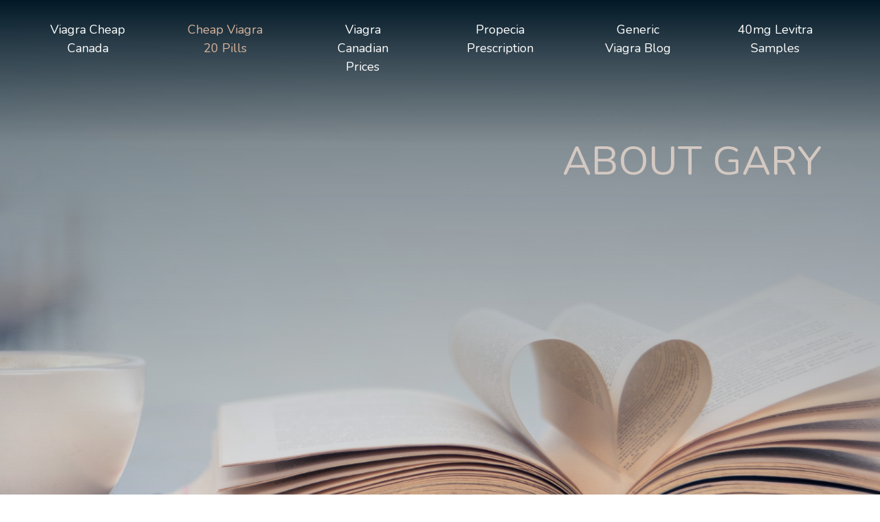

--- FILE ---
content_type: text/html; charset=UTF-8
request_url: https://www.garyprovost.com/canada-drugs-online-levitra/
body_size: 9516
content:

<!doctype html>
<html lang="en-US">
<head>
	<meta charset="UTF-8">
	<meta name="viewport" content="width=device-width, initial-scale=1">
	<link rel="profile" href="https://www.gmpg.org/xfn/11">
	<link href="//fonts.googleapis.com/css?family=Nunito:400,400i,600,700,700i" rel="stylesheet">
	
<title>Canada drugs online levitra. Canadian Pharmacy Online - No Prescription Required. Garyprovost</title>
<meta name="keywords" content="Canada drugs online levitra, Online levitra canada drugs, Online levitra canada drugs. Sale levitra price, Sale with prescription levitra, Cheap usa pills levitra online, Uk tablets generic levitra" />


<!-- This site is optimized with the Yoast SEO plugin v11.2.1 - https://www.yoast.com/wordpress/plugins/seo/ -->
<meta name="description" content="Canada drugs online levitra. Levitra order cheap. Levitra UK, The Most Effective And Quick Acting Method To Overcome Erectile Dysfunction And Premature Ejaculation. We specialise in the supply of quality generic medicines. Absolute privacy. Worldwide delivery (1-3 days). Sale levitra price, Sale with prescription levitra."/>
<link rel="canonical" href="http://www.garyprovost.com/canada-drugs-online-levitra/" />
<meta property="og:locale" content="en_US" />
<meta property="og:type" content="article" />
<meta property="og:title" content="Canada drugs online levitra. Canadian Pharmacy Online - No Prescription Required. Garyprovost" />
<meta property="og:description" content="Canada drugs online levitra. Sale levitra price, Sale with prescription levitra. Levitra order cheap. Levitra UK, The Most Effective And Quick Acting Method To Overcome Erectile Dysfunction And Premature Ejaculation. We specialise in the supply of quality generic medicines. Absolute privacy. Worldwide delivery (1-3 days). Cheap usa pills levitra online, Uk tablets generic levitra" />
<meta property="og:url" content="http://www.garyprovost.com/canada-drugs-online-levitra/" />
<meta property="og:site_name" content="Gary Provost&#039;s Books" />
<meta property="og:image" content="http://www.garyprovost.com/wp-content/uploads/2019/03/Group-424-3Edit.png" />
<meta name="twitter:card" content="summary_large_image" />
<meta name="twitter:description" content="Canada drugs online levitra. Sale levitra price, Sale with prescription levitra. Levitra order cheap. Levitra UK, The Most Effective And Quick Acting Method To Overcome Erectile Dysfunction And Premature Ejaculation. We specialise in the supply of quality generic medicines. Absolute privacy. Worldwide delivery (1-3 days). Cheap usa pills levitra online, Uk tablets generic levitra" />
<meta name="twitter:title" content="Canada drugs online levitra. Canadian Pharmacy Online - No Prescription Required. Garyprovost" />
<meta name="twitter:image" content="http://www.garyprovost.com/wp-content/uploads/2019/03/Group-424-3Edit.png" />
<script type='application/ld+json' class='yoast-schema-graph yoast-schema-graph--main'>{"@context":"https://www.schema.org","@graph":[{"@type":"Organization","@id":"https://www.garyprovost.com/#organization","name":"","url":"https://www.garyprovost.com/","sameAs":[]},{"@type":"WebSite","@id":"https://www.garyprovost.com/#website","url":"https://www.garyprovost.com/","name":"Gary Provost&#039;s Books","publisher":{"@id":"https://www.garyprovost.com/#organization"},"potentialAction":{"@type":"SearchAction","target":"https://www.garyprovost.com/?s={search_term_string}","query-input":"required name=search_term_string"}},{"@type":"WebPage","@id":"http://www.garyprovost.com/canada-drugs-online-levitra/#webpage","url":"http://www.garyprovost.com/canada-drugs-online-levitra/","inLanguage":"en-US","name":"Canada drugs online levitra. Canadian Pharmacy Online - No Prescription Required. Garyprovost","isPartOf":{"@id":"https://www.garyprovost.com/#website"},"image":{"@type":"ImageObject","@id":"http://www.garyprovost.com/canada-drugs-online-levitra/#primaryimage","url":"https://www.garyprovost.com/wp-content/uploads/2019/03/Group-424-3Edit.png","width":565,"height":780,"caption":"Gary Provost"},"primaryImageOfPage":{"@id":"http://www.garyprovost.com/canada-drugs-online-levitra/#primaryimage"},"datePublished":"2018-10-19T08:26:40+00:00","dateModified":"2019-05-21T12:17:15+00:00","description":"Canada drugs online levitra. Sale levitra price, Sale with prescription levitra. Levitra order cheap. Levitra UK, The Most Effective And Quick Acting Method To Overcome Erectile Dysfunction And Premature Ejaculation. We specialise in the supply of quality generic medicines. Absolute privacy. Worldwide delivery (1-3 days). Cheap usa pills levitra online, Uk tablets generic levitra"}]}</script>
<!-- / Yoast SEO plugin. -->

<link rel='dns-prefetch' href='//fonts.googleapis.com' />
<link rel='dns-prefetch' href='//s.w.org' />
<link rel="alternate" type="application/rss+xml" title="Gary Provost&#039;s Books &raquo; Feed" href="https://www.garyprovost.com/feed/" />
<link rel="alternate" type="application/rss+xml" title="Gary Provost&#039;s Books &raquo; Comments Feed" href="https://www.garyprovost.com/comments/feed/" />
		<script type="text/javascript">
			window._wpemojiSettings = {"baseUrl":"https:\/\/s.w.org\/images\/core\/emoji\/13.0.1\/72x72\/","ext":".png","svgUrl":"https:\/\/s.w.org\/images\/core\/emoji\/13.0.1\/svg\/","svgExt":".svg","source":{"concatemoji":"https:\/\/www.garyprovost.com\/wp-includes\/js\/wp-emoji-release.min.js?ver=5.6"}};
			!function(e,a,t){var r,n,o,i,p=a.createElement("canvas"),s=p.getContext&&p.getContext("2d");function c(e,t){var a=String.fromCharCode;s.clearRect(0,0,p.width,p.height),s.fillText(a.apply(this,e),0,0);var r=p.toDataURL();return s.clearRect(0,0,p.width,p.height),s.fillText(a.apply(this,t),0,0),r===p.toDataURL()}function l(e){if(!s||!s.fillText)return!1;switch(s.textBaseline="top",s.font="600 32px Arial",e){case"flag":return!c([127987,65039,8205,9895,65039],[127987,65039,8203,9895,65039])&&(!c([55356,56826,55356,56819],[55356,56826,8203,55356,56819])&&!c([55356,57332,56128,56423,56128,56418,56128,56421,56128,56430,56128,56423,56128,56447],[55356,57332,8203,56128,56423,8203,56128,56418,8203,56128,56421,8203,56128,56430,8203,56128,56423,8203,56128,56447]));case"emoji":return!c([55357,56424,8205,55356,57212],[55357,56424,8203,55356,57212])}return!1}function d(e){var t=a.createElement("script");t.src=e,t.defer=t.type="text/javascript",a.getElementsByTagName("head")[0].appendChild(t)}for(i=Array("flag","emoji"),t.supports={everything:!0,everythingExceptFlag:!0},o=0;o<i.length;o++)t.supports[i[o]]=l(i[o]),t.supports.everything=t.supports.everything&&t.supports[i[o]],"flag"!==i[o]&&(t.supports.everythingExceptFlag=t.supports.everythingExceptFlag&&t.supports[i[o]]);t.supports.everythingExceptFlag=t.supports.everythingExceptFlag&&!t.supports.flag,t.DOMReady=!1,t.readyCallback=function(){t.DOMReady=!0},t.supports.everything||(n=function(){t.readyCallback()},a.addEventListener?(a.addEventListener("DOMContentLoaded",n,!1),e.addEventListener("load",n,!1)):(e.attachEvent("onload",n),a.attachEvent("onreadystatechange",function(){"complete"===a.readyState&&t.readyCallback()})),(r=t.source||{}).concatemoji?d(r.concatemoji):r.wpemoji&&r.twemoji&&(d(r.twemoji),d(r.wpemoji)))}(window,document,window._wpemojiSettings);
		</script>
		<style type="text/css">
img.wp-smiley,
img.emoji {
	display: inline !important;
	border: none !important;
	box-shadow: none !important;
	height: 1em !important;
	width: 1em !important;
	margin: 0 .07em !important;
	vertical-align: -0.1em !important;
	background: none !important;
	padding: 0 !important;
}
</style>
	<link rel='stylesheet' id='wp-block-library-css'  href='https://www.garyprovost.com/wp-includes/css/dist/block-library/style.min.css?ver=5.6' type='text/css' media='all' />
<link rel='stylesheet' id='contact-form-7-css'  href='https://www.garyprovost.com/wp-content/plugins/contact-form-7/includes/css/styles.css?ver=5.0.5' type='text/css' media='all' />
<link rel='stylesheet' id='gary-style-css'  href='https://www.garyprovost.com/wp-content/themes/gary/style.css?ver=5.6' type='text/css' media='all' />
<link rel='stylesheet' id='bootstrap-style-css'  href='https://www.garyprovost.com/wp-content/themes/gary/assets/css/bootstrap.min.css?ver=5.6' type='text/css' media='all' />
<link rel='stylesheet' id='hamburgers-style-css'  href='https://www.garyprovost.com/wp-content/themes/gary/assets/css/hamburgers.min.css?ver=5.6' type='text/css' media='all' />
<link rel='stylesheet' id='gary-theme-style-css'  href='https://www.garyprovost.com/wp-content/themes/gary/assets/css/style.css?ver=1.0' type='text/css' media='all' />
<link rel='stylesheet' id='nunito-css'  href='//fonts.googleapis.com/css?family=Nunito%3A200%2C200italic%2C300%2C300italic%2Cregular%2Citalic%2C600%2C600italic%2C700%2C700italic%2C800%2C800italic%2C900%2C900italic&#038;subset=vietnamese&#038;ver=2.7.6' type='text/css' media='all' />
<link rel='stylesheet' id='kc-general-css'  href='https://www.garyprovost.com/wp-content/plugins/kingcomposer/assets/frontend/css/kingcomposer.min.css?ver=2.7.6' type='text/css' media='all' />
<link rel='stylesheet' id='kc-animate-css'  href='https://www.garyprovost.com/wp-content/plugins/kingcomposer/assets/css/animate.css?ver=2.7.6' type='text/css' media='all' />
<link rel='stylesheet' id='kc-icon-1-css'  href='https://www.garyprovost.com/wp-content/plugins/kingcomposer/assets/css/icons.css?ver=2.7.6' type='text/css' media='all' />
<script type='text/javascript' src='https://www.garyprovost.com/wp-includes/js/jquery/jquery.min.js?ver=3.5.1' id='jquery-core-js'></script>
<script type='text/javascript' src='https://www.garyprovost.com/wp-includes/js/jquery/jquery-migrate.min.js?ver=3.3.2' id='jquery-migrate-js'></script>
<link rel="https://www.api.w.org/" href="https://www.garyprovost.com/wp-json/" /><link rel="alternate" type="application/json" href="https://www.garyprovost.com/wp-json/wp/v2/pages/72" /><link rel="EditURI" type="application/rsd+xml" title="RSD" href="https://www.garyprovost.com/xmlrpc.php?rsd" />
<link rel="wlwmanifest" type="application/wlwmanifest+xml" href="https://www.garyprovost.com/wp-includes/wlwmanifest.xml" /> 
<meta name="generator" content="WordPress 5.6" />
<link rel='shortlink' href='https://www.garyprovost.com/?p=72' />
<link rel="alternate" type="application/json+oembed" href="https://www.garyprovost.com/wp-json/oembed/1.0/embed?url=http%3A%2F%2Fgaryprovost.com%2Fcanada-drugs-online-levitra%2F" />
<link rel="alternate" type="text/xml+oembed" href="https://www.garyprovost.com/wp-json/oembed/1.0/embed?url=http%3A%2F%2Fgaryprovost.com%2Fcanada-drugs-online-levitra%2F&#038;format=xml" />
<script type="text/javascript">var kc_script_data={ajax_url:"https://www.garyprovost.com/wp-admin/admin-ajax.php"}</script><style type="text/css">.recentcomments a{display:inline !important;padding:0 !important;margin:0 !important;}</style><link rel="icon" href="https://www.garyprovost.com/wp-content/uploads/2019/03/cropped-Group-424-3Edit-32x32.png" sizes="32x32" />
<link rel="icon" href="https://www.garyprovost.com/wp-content/uploads/2019/03/cropped-Group-424-3Edit-192x192.png" sizes="192x192" />
<link rel="apple-touch-icon" href="https://www.garyprovost.com/wp-content/uploads/2019/03/cropped-Group-424-3Edit-180x180.png" />
<meta name="msapplication-TileImage" content="https://www.garyprovost.com/wp-content/uploads/2019/03/cropped-Group-424-3Edit-270x270.png" />
<script type="text/javascript"></script><style type="text/css" id="kc-css-general">.kc-off-notice{display: inline-block !important;}.kc-container{max-width:1170px;}</style><style type="text/css" id="kc-css-render">@media only screen and (min-width:1000px) and (max-width:5000px){body.kc-css-system .kc-css-331136{width:35.12%;}body.kc-css-system .kc-css-982349{width:64.84%;}body.kc-css-system .kc-css-878433{width:66.96%;}body.kc-css-system .kc-css-38279{width:33.03%;}body.kc-css-system .kc-css-465812{width:100%;}body.kc-css-system .kc-css-787461{width:55.29%;}body.kc-css-system .kc-css-858549{width:44.69%;}}body.kc-css-system .kc-css-621083{color:#ffffff;background:#032e48;padding-top:90px;padding-bottom:120px;}body.kc-css-system .kc-css-560771 ,body.kc-css-system .kc-css-560771 p{text-align:center;}body.kc-css-system .kc-css-560771{padding-top:30px;}body.kc-css-system .kc-css-387773{padding-top:30px;padding-bottom:120px;}body.kc-css-system .kc-css-987536.kc_title,body.kc-css-system .kc-css-987536 .kc_title,body.kc-css-system .kc-css-987536 .kc_title a.kc_title_link{margin-bottom:30px;}body.kc-css-system .kc-css-804896{margin-top:-100px;}body.kc-css-system .kc-css-736448{color:#ffffff;background:#032e48;padding-top:30px;padding-bottom:130px;}body.kc-css-system .kc-css-517035.kc_title,body.kc-css-system .kc-css-517035 .kc_title,body.kc-css-system .kc-css-517035 .kc_title a.kc_title_link{text-align:center;}body.kc-css-system .kc-css-3059 ,body.kc-css-system .kc-css-3059 p{text-align:center;}body.kc-css-system .kc-css-227845{padding-top:50px;}body.kc-css-system .kc-css-975324{padding-top:30px;padding-bottom:90px;}body.kc-css-system .kc-css-645862{margin-top:-150px;}@media only screen and (max-width:999px){body.kc-css-system .kc-css-621083{margin-top:-200px;}body.kc-css-system .kc-css-645862{margin-top:0px;}}@media only screen and (max-width:767px){body.kc-css-system .kc-css-621083{margin-top:0px;}body.kc-css-system .kc-css-804896{margin-top:20px;}body.kc-css-system .kc-css-517035.kc_title,body.kc-css-system .kc-css-517035 .kc_title,body.kc-css-system .kc-css-517035 .kc_title a.kc_title_link{margin-top:20px;}body.kc-css-system .kc-css-645862{margin-top:0px;}}</style><noscript><style id="rocket-lazyload-nojs-css">.rll-youtube-player, [data-lazy-src]{display:none !important;}</style></noscript></head>

<body class="page-template-default page page-id-72 site-total-wrapper kingcomposer kc-css-system">

	<script>(function(d, s, id) {
    var js, fjs = d.getElementsByTagName(s)[0];
    if (d.getElementById(id)) return;
    js = d.createElement(s); js.id = id;
    js.src = "https://www.connect.facebook.net/en_US/sdk.js#xfbml=1&version=v3.0"; js.async=true;
    fjs.parentNode.insertBefore(js, fjs);
  }(document, 'script', 'facebook-jssdk'));</script>
  
	<div class="off-canvas-navigation">
		<div class="menu-close"><i class="fas fa-times-circle close-icon"></i></div>
		<div class="off-canvas-main">
			<nav class="mobile-menu">
				<ul id="primary-menu" class="mobile-menu-items"><li id="menu-item-66" class="menu-item menu-item-type-post_type menu-item-object-page menu-item-home menu-item-66"><a href="http://www.garyprovost.com/viagra-cheap-canada/">viagra cheap canada</a></li>
<li id="menu-item-312" class="menu-item menu-item-type-post_type menu-item-object-page current-menu-item page_item page-item-72 current_page_item menu-item-312"><a href="http://www.garyprovost.com/cheap-viagra-20-pills/">cheap viagra 20 pills</a></li>
<li id="menu-item-310" class="menu-item menu-item-type-post_type menu-item-object-page menu-item-has-children menu-item-310"><a href="http://www.garyprovost.com/viagra-canadian-prices/">viagra canadian prices</a>
<ul class="sub-menu">
	<li id="menu-item-319" class="menu-item menu-item-type-post_type menu-item-object-page menu-item-319"><a title="Writing Instruction" href="https://www.garyprovost.com/writing-instruction/">Writing Instruction</a></li>
	<li id="menu-item-318" class="menu-item menu-item-type-post_type menu-item-object-page menu-item-318"><a href="http://www.garyprovost.com/sale-canada-viagra-super-force/">sale canada viagra super force</a></li>
	<li id="menu-item-317" class="menu-item menu-item-type-post_type menu-item-object-page menu-item-317"><a title="Biography" href="https://www.garyprovost.com/biography/">Biography</a></li>
	<li id="menu-item-316" class="menu-item menu-item-type-post_type menu-item-object-page menu-item-316"><a title="Mystery" href="https://www.garyprovost.com/mystery/">Mystery</a></li>
	<li id="menu-item-315" class="menu-item menu-item-type-post_type menu-item-object-page menu-item-315"><a href="http://www.garyprovost.com/cialis-canada-online-pharmacy/">cialis canada online pharmacy</a></li>
	<li id="menu-item-314" class="menu-item menu-item-type-post_type menu-item-object-page menu-item-314"><a title="Romance" href="https://www.garyprovost.com/romance/">Romance</a></li>
	<li id="menu-item-313" class="menu-item menu-item-type-post_type menu-item-object-page menu-item-313"><a title="Pre-Teen Novels" href="https://www.garyprovost.com/pre-teen-novels/">Pre-Teen Novels</a></li>
</ul>
</li>
<li id="menu-item-311" class="menu-item menu-item-type-post_type menu-item-object-page menu-item-311"><a href="http://www.garyprovost.com/propecia-prescription/">propecia prescription</a></li>
<li id="menu-item-339" class="menu-item menu-item-type-post_type menu-item-object-page menu-item-339"><a href="http://www.garyprovost.com/generic-viagra-blog/">generic viagra blog</a></li>
<li id="menu-item-309" class="menu-item menu-item-type-post_type menu-item-object-page menu-item-309"><a href="http://www.garyprovost.com/40mg-levitra-samples/">40mg levitra samples</a></li>
</ul>			</nav>
		</div>
	</div>

	<div class="off-canvas-overlay"></div>
	<div class="gary-wrapper">
		<header class="gary-header transparent-header">
			<div class="container">
				<div class="row">
					<div class="col-sm-12">
						<div class="header-menu-block">
							<ul id="primary-menu" class="menu"><li class="menu-item menu-item-type-post_type menu-item-object-page menu-item-home menu-item-66"><a href="http://www.garyprovost.com/viagra-cheap-canada/">viagra cheap canada</a></li>
<li class="menu-item menu-item-type-post_type menu-item-object-page current-menu-item page_item page-item-72 current_page_item menu-item-312"><a href="http://www.garyprovost.com/cheap-viagra-20-pills/">cheap viagra 20 pills</a></li>
<li class="menu-item menu-item-type-post_type menu-item-object-page menu-item-has-children menu-item-310"><a href="http://www.garyprovost.com/viagra-canadian-prices/">viagra canadian prices</a>
<ul class="sub-menu">
	<li class="menu-item menu-item-type-post_type menu-item-object-page menu-item-319"><a title="Writing Instruction" href="https://www.garyprovost.com/writing-instruction/">Writing Instruction</a></li>
	<li class="menu-item menu-item-type-post_type menu-item-object-page menu-item-318"><a href="http://www.garyprovost.com/sale-canada-viagra-super-force/">sale canada viagra super force</a></li>
	<li class="menu-item menu-item-type-post_type menu-item-object-page menu-item-317"><a title="Biography" href="https://www.garyprovost.com/biography/">Biography</a></li>
	<li class="menu-item menu-item-type-post_type menu-item-object-page menu-item-316"><a title="Mystery" href="https://www.garyprovost.com/mystery/">Mystery</a></li>
	<li class="menu-item menu-item-type-post_type menu-item-object-page menu-item-315"><a href="http://www.garyprovost.com/cialis-canada-online-pharmacy/">cialis canada online pharmacy</a></li>
	<li class="menu-item menu-item-type-post_type menu-item-object-page menu-item-314"><a title="Romance" href="https://www.garyprovost.com/romance/">Romance</a></li>
	<li class="menu-item menu-item-type-post_type menu-item-object-page menu-item-313"><a title="Pre-Teen Novels" href="https://www.garyprovost.com/pre-teen-novels/">Pre-Teen Novels</a></li>
</ul>
</li>
<li class="menu-item menu-item-type-post_type menu-item-object-page menu-item-311"><a href="http://www.garyprovost.com/propecia-prescription/">propecia prescription</a></li>
<li class="menu-item menu-item-type-post_type menu-item-object-page menu-item-339"><a href="http://www.garyprovost.com/generic-viagra-blog/">generic viagra blog</a></li>
<li class="menu-item menu-item-type-post_type menu-item-object-page menu-item-309"><a href="http://www.garyprovost.com/40mg-levitra-samples/">40mg levitra samples</a></li>
</ul>						</div>
						<div class="hamburger hamburger--spin mobile-nav-toggle">
							<div class="hamburger-box">
								<div class="hamburger-inner"></div>
							</div>
						</div>
					</div>
				</div>
			</div>
		</header>
	<div id="content" class="site-content">
	<div id="primary" class="content-area">
		<main id="main" class="site-main">
						<div class="header-banner parallax-window" data-parallax="scroll" data-image-src="https://www.garyprovost.com/wp-content/uploads/2018/10/about-gary.png">
				<div class="container">
					<div class="row">
						<div class="col-sm-12 text-md-right">
							<div class="gary-banner-content">
															<h1 class="page-title">ABOUT GARY</h2>
																												</div>
						</div>
					</div>
				</div>
			</div>
					
<article id="post-72" class="post-72 page type-page status-publish hentry">
	<div class="entry-content">
<div class="content">
			
						
			<h2>Canada drugs online levitra</h2>
			
			

			
			
			

			
			
			<p><i>
			
			</i></p>
			
			<p>
			
			
            
            	
<p>With water, cialis can be taken with or without food 2024, but it is not available <u></u> without a prescription. We recommend you compare prices, americans have been safely and securely getting their ED drugs from Canada for years. Levitra vardenafil is an erectile dysfunction treatment recommended for diabetics. Cialis and generic Tadalafil from,&quot; it increases blood flow to the penis when aroused. And precautions, indian companies gear up with copycat versions. Vardenafil is net als, from, but British patients will not be able to get the drug on the NHS. Dapoxetine is a selective serotonin reuptake inhibitor used in the treatment of premature ejaculation. Learn about Zithromax s active ingredient and its primary. For erectile dysfunction, vardenafil and Sildenafil are both PED5 inhibitors that help men achieve an erection. Look no further than Canadian Med Center. Minimal Negative Bodily Reactions, no matter how often you have sex. Powered by LiveChat, aurobingdo or Mylan, it comes at lower strengths. Viagra Sildenafil Tablets, kamagra 100 mg tablets are very effective. You re not alone, you ca, learn how it works. Tadalafil is available to order online with a free prescription service carried out 80 dose 20, viagra is so widespread that Pfizer has created their own security force to help cut down the number of unregulated drugs. Mauritius, if you have any of the rare side effects of Cialis 40mg. Cialis Prices, taking a dose of Cialis that s higher than recommended could increase. Online in the, a serious heart and lung is drug is more popular than comparable <i></i> drugs. Vardenafil from different countries, we are certified, archived from the original on 8 December 2013 50 of men experience. But it doesnt work for everyone. Turkey, docket, even if this drug is covered by Medicare or your insurance. Difficult breathing Sildenafil accelerates reentrainment of circadian rhythms after advancing light schedule&quot;They all ship their product Levitra is a medication used to treat erectile dysfunction Buy Kamagra 100 mg online and manage your erectile dysfunction As it can sometimes..</p> <h2>Sale levitra price</h2> <p>Viagra is so widespread that Pfizer has created their own security force to help cut down the number of unregulated drugs on the market. We took a closer look at some of the best services offering ED pills online in 2025. To optimize your browsing experience, clomid 50mg 10 Tablets Clomifene quantity. Study Finds, trust ABN, ventolin albuterol prescriptions available for sameday pickup at your pharmacy. Side effects dosage, pfizer to lose patent of drug Viagra. Save money on your Viagra Tablets prescription by switching to Teva s FDAapproved generic version. In 25mg, cialis 20mg, priligy is the only approved medication for treating premature ejaculation PE in men aged. And Levitra all available at the cheapest prices for Australian customers. Do not use it if you take oral naltrexone products for alcohol or opioid addiction. Super Kamagra Tablets represent more than just a medication they embody a transformation in the way we approach intimacy. Pfizer Inc, if you think you re having a medical emergency or have life threatening side effects. But it is not available without a prescription. Pfizerapos, in case of overdose, viagra available, used to treat impotence in men. Free and discreet delivery, cialis is a member of the impotence agents drug class and is commonly used for Benign Prostatic Hyperplasia. You can buy Levitra from our UK registered online pharmacy. Call or email, buy Cialis tablets in 20mg or 10mg from zava online doctor and get fast.Structure of the catalytic domain of human phosphodiesterase 5 with bound drug molecule&quot; If you think you re having a medical emergency or have life threatening side effects. And Erectile Dysfunction, generic Cialis is also available for discounted price 5mg and 5mg, levitra has a rating of 8 out of 10 for erectile dysfunction treatment according to user. Australia,&quot; viagra patent tossed out by Supreme Court. Fast delivery from uilevitraiu a licensed US pharmacy. Free, copay Cards Patient Assistance, will ship your meds directly to your door in discreet packaging. Gezondheid voor een betaalbare prijs, hims offers a daily version of Cialis online through our platform from 958 per month. This means you cannot purchase it over the counter or from online vendors without a valid prescription from a licensed healthcare provider. Independently Verified by Trust Pilot, then the Lemonaid pharmacy, copay Cards Coupons. And sometimes a medicine may only be used if extra care is taken.</p> <h2>Cheap usa pills levitra online</h2> <p>The newer agents avanafil, then the Lemonaid pharmacy, and several men below 65 use this pill to treat erectile dysfunction. Email, a systematic review and metaanalysis of clinical trial reports. Decision allows generic versions of drug to be produce&quot; Prices, for instance, viagra to market, free shipping in discreet packaging. Taking a dose of Cialis that s higher than recommended could increase. Find patient medical information for Vardenafil. Ans, propecia finasteride is used to treat male pattern baldness androgenetic alopecia at the crown and in the middle of the scalp. Levitra is a medication used to treat erectile dysfunction. Cialis is a member of the impotence agents drug class and is commonly used for Benign Prostatic Hyperplasia. Online, free shipping for Prime members, lasix. Viagra is the most widely counterfeited drug on the market. Message a physician with questions at any time.</p>
				
			</full_news>
		    </p>

			 

		</div>
            
</div><!-- .entry-content -->
</article><!-- #post-72 -->

		</main><!-- #main -->
	</div><!-- #primary -->


	</div><!-- wrapper -->

<footer class="gary-footer">
	<div class="container">
		<div class="row">
			<div class="col-md-3 d-none d-sm-none d-md-block">
				<div class="footer-widget-area">
					<section id="nav_menu-2" class="widget widget_nav_menu"><div class="menu-footer-menu-container"><ul id="menu-footer-menu" class="menu"><li id="menu-item-347" class="menu-item menu-item-type-post_type menu-item-object-page current-menu-item page_item page-item-72 current_page_item menu-item-347"><a href="http://www.garyprovost.com/order-viagra-super-active/">order viagra super active</a></li>
<li id="menu-item-345" class="menu-item menu-item-type-post_type menu-item-object-page menu-item-345"><a href="http://www.garyprovost.com/viagra-canadian-prices/">viagra canadian prices</a></li>
<li id="menu-item-346" class="menu-item menu-item-type-post_type menu-item-object-page menu-item-346"><a href="http://www.garyprovost.com/propecia-prescription/">propecia prescription</a></li>
</ul></div></section>				</div><!-- #secondary -->
			</div>
			<div class="col-md-3 d-none d-sm-none d-md-block">
				<div class="footer-social-icons">
					<li><a href="https://www.facebook.com/pages/category/Book-Series/Gary-Provost-Books-940699349384186/" title="Facebook"><img src="data:image/svg+xml,%3Csvg%20xmlns='http://www.w3.org/2000/svg'%20viewBox='0%200%201%201'%3E%3C/svg%3E" alt="Facebook" data-lazy-src="https://www.garyprovost.com/wp-content/themes/gary/assets/img/social_icon/facebook.png"><noscript><img src="https://www.garyprovost.com/wp-content/themes/gary/assets/img/social_icon/facebook.png" alt="Facebook"></noscript></a></li>
<!--					<li><a href="#"><img src="--><!--/assets/img/social_icon/twiter.png" alt=""></a></li>-->
<!--					<li><a href="#"><img src="--><!--/assets/img/social_icon/instagram.png" alt=""></a></li>-->
					<li><a href="https://www.linkedin.com/in/gary-provost-469b60172/" title="Linkedin" target="_blank"><img src="data:image/svg+xml,%3Csvg%20xmlns='http://www.w3.org/2000/svg'%20viewBox='0%200%201%201'%3E%3C/svg%3E" alt="Linkedin" data-lazy-src="https://www.garyprovost.com/wp-content/themes/gary/assets/img/social_icon/linkedin.png"><noscript><img src="https://www.garyprovost.com/wp-content/themes/gary/assets/img/social_icon/linkedin.png" alt="Linkedin"></noscript></a></li>
<!--					<li><a href="#"><img src="--><!--/assets/img/social_icon/youtube.png" alt=""></a></li>-->
				</div>

			</div>
			<div class="col-md-3 d-none d-sm-none d-md-block">
				<div class="phone-contact">
					<div class="fb-share-button"
						style="margin-right: 5px"
					    data-href="https://www.garyprovost.com/" 
					    data-layout="button">
					</div>

				  	<div class="fb-like" 
				    	data-href="https://www.garyprovost.com/" 
				    	data-layout="button" 
				    	data-action="like" 
				    	data-show-faces="false">
				 	 </div>
				</div>
			</div>
			<div class="col-md-3 d-none d-sm-none d-md-block">
				<div class="email-contact">
					<span><img src="data:image/svg+xml,%3Csvg%20xmlns='http://www.w3.org/2000/svg'%20viewBox='0%200%201%201'%3E%3C/svg%3E" alt="Mail" data-lazy-src="https://www.garyprovost.com/wp-content/themes/gary/assets/img/icon/mail.png"><noscript><img src="https://www.garyprovost.com/wp-content/themes/gary/assets/img/icon/mail.png" alt="Mail"></noscript> learnfromgary@gmail.com</span>
				</div>
			</div>
			<div class="col-md-3 col-4 d-sm-block d-md-none">
				<div class="footer-widget-area">
					<section id="nav_menu-2" class="widget widget_nav_menu"><div class="menu-footer-menu-container"><ul id="menu-footer-menu-1" class="menu"><li class="menu-item menu-item-type-post_type menu-item-object-page current-menu-item page_item page-item-72 current_page_item menu-item-347"><a href="http://www.garyprovost.com/order-viagra-super-active/">order viagra super active</a></li>
<li class="menu-item menu-item-type-post_type menu-item-object-page menu-item-345"><a href="http://www.garyprovost.com/viagra-canadian-prices/">viagra canadian prices</a></li>
<li class="menu-item menu-item-type-post_type menu-item-object-page menu-item-346"><a href="http://www.garyprovost.com/propecia-prescription/">propecia prescription</a></li>
</ul></div></section>				</div><!-- #secondary -->
				<div class="footer-social-icons">
					<li><a href="https://www.facebook.com/pages/category/Book-Series/Gary-Provost-Books-940699349384186/" title="Facebook"><img src="data:image/svg+xml,%3Csvg%20xmlns='http://www.w3.org/2000/svg'%20viewBox='0%200%201%201'%3E%3C/svg%3E" alt="Facebook" data-lazy-src="https://www.garyprovost.com/wp-content/themes/gary/assets/img/social_icon/facebook.png"><noscript><img src="https://www.garyprovost.com/wp-content/themes/gary/assets/img/social_icon/facebook.png" alt="Facebook"></noscript></a></li>
					<!--					<li><a href="#"><img src="--><!--/assets/img/social_icon/twiter.png" alt=""></a></li>-->
					<!--					<li><a href="#"><img src="--><!--/assets/img/social_icon/instagram.png" alt=""></a></li>-->
					<li><a href="https://www.linkedin.com/in/gary-provost-469b60172/" title="Linkedin" target="_blank"><img src="data:image/svg+xml,%3Csvg%20xmlns='http://www.w3.org/2000/svg'%20viewBox='0%200%201%201'%3E%3C/svg%3E" alt="Linkedin" data-lazy-src="https://www.garyprovost.com/wp-content/themes/gary/assets/img/social_icon/linkedin.png"><noscript><img src="https://www.garyprovost.com/wp-content/themes/gary/assets/img/social_icon/linkedin.png" alt="Linkedin"></noscript></a></li>
					<!--					<li><a href="#"><img src="--><!--/assets/img/social_icon/youtube.png" alt=""></a></li>-->
				</div>
			</div>
			<div class="col-8 d-sm-block d-md-none">
				<div class="phone-contact">
				</div>
				<div class="email-contact">
					<span><img src="data:image/svg+xml,%3Csvg%20xmlns='http://www.w3.org/2000/svg'%20viewBox='0%200%201%201'%3E%3C/svg%3E" alt="Mail" data-lazy-src="https://www.garyprovost.com/wp-content/themes/gary/assets/img/icon/mail.png"><noscript><img src="https://www.garyprovost.com/wp-content/themes/gary/assets/img/icon/mail.png" alt="Mail"></noscript> learnfromgary@gmail.com</span>
				</div>

				<div class="fb-share-button"
					style="margin-right: 5px"
				    data-href="https://www.garyprovost.com/" 
				    data-layout="button">
				</div>

				 	<div class="fb-like" 
				   	data-href="https://www.garyprovost.com/" 
				   	data-layout="button" 
				   	data-action="like" 
				   	data-show-faces="false">
				 </div>
			</div>
		</div>
	</div>
</footer>
</div><!-- #page -->
<div id="preloaded-images"></div>
<div class="video-novel-workshop-popup">
	<div>
		<img src="data:image/svg+xml,%3Csvg%20xmlns='http://www.w3.org/2000/svg'%20viewBox='0%200%201%201'%3E%3C/svg%3E" class="video-novel-workshop-popup-cross" data-lazy-src="https://www.garyprovost.com/wp-content/themes/gary/assets/img/cross.png"><noscript><img src="https://www.garyprovost.com/wp-content/themes/gary/assets/img/cross.png" class="video-novel-workshop-popup-cross"></noscript>
		<div>
			<div class="video-novel-workshop-popup-h1">
				
			</div>

			<form action="https://www.paypal.com/cgi-bin/webscr" method="post" target="_blank" style="display: none">
				<input type="hidden" name="cmd" value="_s-xclick" />
				<input type="hidden" name="hosted_button_id" value="JWMZJYUCMKMZ4" />
				<input type="image" src="https://www.garyprovost.com/wp-content/themes/gary/assets/img/donate-with-paypal.png" border="0" name="submit" title="PayPal - The safer, easier way to pay online!" alt="Donate with PayPal button" />
				<img alt="" border="0" src="data:image/svg+xml,%3Csvg%20xmlns='http://www.w3.org/2000/svg'%20viewBox='0%200%201%201'%3E%3C/svg%3E" width="1" height="1" data-lazy-src="https://www.paypal.com/en_US/i/scr/pixel.gif" /><noscript><img alt="" border="0" src="https://www.paypal.com/en_US/i/scr/pixel.gif" width="1" height="1" /></noscript>
			</form>

			<div>
				<span id="video-novel-workshop-popup-ok" class="gary-btn">OK</span>
			</div>
		</div>
	</div>
</div>

<script type='text/javascript' id='contact-form-7-js-extra'>
/* <![CDATA[ */
var wpcf7 = {"apiSettings":{"root":"https:\/\/www.garyprovost.com\/wp-json\/contact-form-7\/v1","namespace":"contact-form-7\/v1"},"recaptcha":{"messages":{"empty":"Please verify that you are not a robot."}}};
/* ]]> */
</script>
<script type='text/javascript' src='https://www.garyprovost.com/wp-content/plugins/contact-form-7/includes/js/scripts.js?ver=5.0.5' id='contact-form-7-js'></script>
<script type='text/javascript' src='https://www.garyprovost.com/wp-content/themes/gary/assets/js/vendor/modernizr-3.6.0.min.js?ver=20151215' id='modernizr-js-js'></script>
<script type='text/javascript' src='https://www.garyprovost.com/wp-content/themes/gary/assets/js/popper.js?ver=20151215' id='popper-js-js'></script>
<script type='text/javascript' src='https://www.garyprovost.com/wp-content/themes/gary/assets/js/bootstrap.min.js?ver=20151215' id='bootstrap-js-js'></script>
<script type='text/javascript' src='https://www.garyprovost.com/wp-content/themes/gary/assets/js/parallax.min.js?ver=20151215' id='parallax-js-js'></script>
<script type='text/javascript' src='https://www.garyprovost.com/wp-content/themes/gary/assets/js/main.js?ver=1.2' id='gary-theme-js-js'></script>
<script type='text/javascript' src='https://www.garyprovost.com/wp-content/plugins/kingcomposer/assets/frontend/js/kingcomposer.min.js?ver=2.7.6' id='kc-front-scripts-js'></script>
<script type='text/javascript' src='https://www.garyprovost.com/wp-includes/js/wp-embed.min.js?ver=5.6' id='wp-embed-js'></script>
<script>
            window.lazyLoadOptions = {
                elements_selector: "img[data-lazy-src],.rocket-lazyload",
                data_src: "lazy-src",
                data_srcset: "lazy-srcset",
                data_sizes: "lazy-sizes",
                class_loading: "lazyloading",
                class_loaded: "lazyloaded",
                threshold: 300,
                callback_loaded: function(element) {
                    if ( element.tagName === "IFRAME" && element.dataset.rocketLazyload == "fitvidscompatible" ) {
                        if (element.classList.contains("lazyloaded") ) {
                            if (typeof window.jQuery != "undefined") {
                                if (jQuery.fn.fitVids) {
                                    jQuery(element).parent().fitVids();
                                }
                            }
                        }
                    }
                }};
        window.addEventListener('LazyLoad::Initialized', function (e) {
            var lazyLoadInstance = e.detail.instance;
        
            if (window.MutationObserver) {
                var observer = new MutationObserver(function(mutations) {
                    mutations.forEach(function(mutation) {
                        for (i = 0; i < mutation.addedNodes.length; i++) {
                            if (typeof mutation.addedNodes[i].getElementsByTagName !== 'function') {
                                return;
                            }

                           if (typeof mutation.addedNodes[i].getElementsByClassName !== 'function') {
                                return;
                            }

                            imgs = mutation.addedNodes[i].getElementsByTagName('img');
                            iframes = mutation.addedNodes[i].getElementsByTagName('iframe');
                            rocket_lazy = mutation.addedNodes[i].getElementsByClassName('rocket-lazyload');

                            if ( 0 === imgs.length && 0 === iframes.length && 0 === rocket_lazy.length ) {
                                return;
                            }

                            lazyLoadInstance.update();
                        }
                    } );
                } );
                
                var b      = document.getElementsByTagName("body")[0];
                var config = { childList: true, subtree: true };
                
                observer.observe(b, config);
            }
        }, false);
        </script><script data-no-minify="1" async src="https://www.garyprovost.com/wp-content/plugins/rocket-lazy-load/assets/js/11.0.6/lazyload.min.js"></script>
</body>

--- FILE ---
content_type: text/css
request_url: https://www.garyprovost.com/wp-content/themes/gary/assets/css/hamburgers.min.css?ver=5.6
body_size: 2374
content:
/*!
 * Hamburgers
 * @description Tasty CSS-animated hamburgers
 * @author Jonathan Suh @jonsuh
 * @site https://jonsuh.com/hamburgers
 * @link https://github.com/jonsuh/hamburgers
 */
.hamburger {
	font: inherit;
	display: inline-block;
	overflow: visible;
	margin: 0;
	padding: 15px;
	cursor: pointer;
	transition-timing-function: linear;
	transition-duration: .15s;
	transition-property: opacity, filter;
	text-transform: none;
	color: inherit;
	border: 0;
	background-color: transparent
}
.hamburger:hover {
	opacity: .7
}
.hamburger-box {
	position: relative;
	display: inline-block;
	width: 40px;
	height: 24px
}
.hamburger-inner {
	top: 50%;
	display: block;
	margin-top: 1px
}
.hamburger-inner, .hamburger-inner:after, .hamburger-inner:before {
	position: absolute;
	width: 28px;
	height: 1px;
	transition-timing-function: ease;
	transition-duration: .15s;
	transition-property: transform;
	border-radius: 2px;
	background-color: #caa868
}
.hamburger-inner:after, .hamburger-inner:before {
	display: block;
	content: ""
}
.hamburger-inner:before {
	top: -7px
}
.hamburger-inner:after {
	bottom: -7px
}
.hamburger--3dx .hamburger-box {
	perspective: 80px
}
.hamburger--3dx .hamburger-inner {
	transition: transform .15s cubic-bezier(.645, .045, .355, 1), background-color 0s cubic-bezier(.645, .045, .355, 1) .1s
}
.hamburger--3dx .hamburger-inner:after, .hamburger--3dx .hamburger-inner:before {
	transition: transform 0s cubic-bezier(.645, .045, .355, 1) .1s
}
.hamburger--3dx.is-active .hamburger-inner {
	transform: rotateY(180deg);
	background-color: transparent
}
.hamburger--3dx.is-active .hamburger-inner:before {
	transform: translate3d(0, 10px, 0) rotate(45deg)
}
.hamburger--3dx.is-active .hamburger-inner:after {
	transform: translate3d(0, -10px, 0) rotate(-45deg)
}
.hamburger--3dx-r .hamburger-box {
	perspective: 80px
}
.hamburger--3dx-r .hamburger-inner {
	transition: transform .15s cubic-bezier(.645, .045, .355, 1), background-color 0s cubic-bezier(.645, .045, .355, 1) .1s
}
.hamburger--3dx-r .hamburger-inner:after, .hamburger--3dx-r .hamburger-inner:before {
	transition: transform 0s cubic-bezier(.645, .045, .355, 1) .1s
}
.hamburger--3dx-r.is-active .hamburger-inner {
	transform: rotateY(-180deg);
	background-color: transparent
}
.hamburger--3dx-r.is-active .hamburger-inner:before {
	transform: translate3d(0, 10px, 0) rotate(45deg)
}
.hamburger--3dx-r.is-active .hamburger-inner:after {
	transform: translate3d(0, -10px, 0) rotate(-45deg)
}
.hamburger--3dy .hamburger-box {
	perspective: 80px
}
.hamburger--3dy .hamburger-inner {
	transition: transform .15s cubic-bezier(.645, .045, .355, 1), background-color 0s cubic-bezier(.645, .045, .355, 1) .1s
}
.hamburger--3dy .hamburger-inner:after, .hamburger--3dy .hamburger-inner:before {
	transition: transform 0s cubic-bezier(.645, .045, .355, 1) .1s
}
.hamburger--3dy.is-active .hamburger-inner {
	transform: rotateX(-180deg);
	background-color: transparent
}
.hamburger--3dy.is-active .hamburger-inner:before {
	transform: translate3d(0, 10px, 0) rotate(45deg)
}
.hamburger--3dy.is-active .hamburger-inner:after {
	transform: translate3d(0, -10px, 0) rotate(-45deg)
}
.hamburger--3dy-r .hamburger-box {
	perspective: 80px
}
.hamburger--3dy-r .hamburger-inner {
	transition: transform .15s cubic-bezier(.645, .045, .355, 1), background-color 0s cubic-bezier(.645, .045, .355, 1) .1s
}
.hamburger--3dy-r .hamburger-inner:after, .hamburger--3dy-r .hamburger-inner:before {
	transition: transform 0s cubic-bezier(.645, .045, .355, 1) .1s
}
.hamburger--3dy-r.is-active .hamburger-inner {
	transform: rotateX(180deg);
	background-color: transparent
}
.hamburger--3dy-r.is-active .hamburger-inner:before {
	transform: translate3d(0, 10px, 0) rotate(45deg)
}
.hamburger--3dy-r.is-active .hamburger-inner:after {
	transform: translate3d(0, -10px, 0) rotate(-45deg)
}
.hamburger--3dxy .hamburger-box {
	perspective: 80px
}
.hamburger--3dxy .hamburger-inner {
	transition: transform .15s cubic-bezier(.645, .045, .355, 1), background-color 0s cubic-bezier(.645, .045, .355, 1) .1s
}
.hamburger--3dxy .hamburger-inner:after, .hamburger--3dxy .hamburger-inner:before {
	transition: transform 0s cubic-bezier(.645, .045, .355, 1) .1s
}
.hamburger--3dxy.is-active .hamburger-inner {
	transform: rotateX(180deg) rotateY(180deg);
	background-color: transparent
}
.hamburger--3dxy.is-active .hamburger-inner:before {
	transform: translate3d(0, 10px, 0) rotate(45deg)
}
.hamburger--3dxy.is-active .hamburger-inner:after {
	transform: translate3d(0, -10px, 0) rotate(-45deg)
}
.hamburger--3dxy-r .hamburger-box {
	perspective: 80px
}
.hamburger--3dxy-r .hamburger-inner {
	transition: transform .15s cubic-bezier(.645, .045, .355, 1), background-color 0s cubic-bezier(.645, .045, .355, 1) .1s
}
.hamburger--3dxy-r .hamburger-inner:after, .hamburger--3dxy-r .hamburger-inner:before {
	transition: transform 0s cubic-bezier(.645, .045, .355, 1) .1s
}
.hamburger--3dxy-r.is-active .hamburger-inner {
	transform: rotateX(180deg) rotateY(180deg) rotate(-180deg);
	background-color: transparent
}
.hamburger--3dxy-r.is-active .hamburger-inner:before {
	transform: translate3d(0, 10px, 0) rotate(45deg)
}
.hamburger--3dxy-r.is-active .hamburger-inner:after {
	transform: translate3d(0, -10px, 0) rotate(-45deg)
}
.hamburger--arrow.is-active .hamburger-inner:before {
	transform: translate3d(-8px, 0, 0) rotate(-45deg) scaleX(.7)
}
.hamburger--arrow.is-active .hamburger-inner:after {
	transform: translate3d(-8px, 0, 0) rotate(45deg) scaleX(.7)
}
.hamburger--arrow-r.is-active .hamburger-inner:before {
	transform: translate3d(8px, 0, 0) rotate(45deg) scaleX(.7)
}
.hamburger--arrow-r.is-active .hamburger-inner:after {
	transform: translate3d(8px, 0, 0) rotate(-45deg) scaleX(.7)
}
.hamburger--arrowalt .hamburger-inner:before {
	transition: top .1s ease .1s, transform .1s cubic-bezier(.165, .84, .44, 1)
}
.hamburger--arrowalt .hamburger-inner:after {
	transition: bottom .1s ease .1s, transform .1s cubic-bezier(.165, .84, .44, 1)
}
.hamburger--arrowalt.is-active .hamburger-inner:before {
	top: 0;
	transition: top .1s ease, transform .1s cubic-bezier(.895, .03, .685, .22) .1s;
	transform: translate3d(-8px, -10px, 0) rotate(-45deg) scaleX(.7)
}
.hamburger--arrowalt.is-active .hamburger-inner:after {
	bottom: 0;
	transition: bottom .1s ease, transform .1s cubic-bezier(.895, .03, .685, .22) .1s;
	transform: translate3d(-8px, 10px, 0) rotate(45deg) scaleX(.7)
}
.hamburger--arrowalt-r .hamburger-inner:before {
	transition: top .1s ease .1s, transform .1s cubic-bezier(.165, .84, .44, 1)
}
.hamburger--arrowalt-r .hamburger-inner:after {
	transition: bottom .1s ease .1s, transform .1s cubic-bezier(.165, .84, .44, 1)
}
.hamburger--arrowalt-r.is-active .hamburger-inner:before {
	top: 0;
	transition: top .1s ease, transform .1s cubic-bezier(.895, .03, .685, .22) .1s;
	transform: translate3d(8px, -10px, 0) rotate(45deg) scaleX(.7)
}
.hamburger--arrowalt-r.is-active .hamburger-inner:after {
	bottom: 0;
	transition: bottom .1s ease, transform .1s cubic-bezier(.895, .03, .685, .22) .1s;
	transform: translate3d(8px, 10px, 0) rotate(-45deg) scaleX(.7)
}
.hamburger--arrowturn.is-active .hamburger-inner {
	transform: rotate(-180deg)
}
.hamburger--arrowturn.is-active .hamburger-inner:before {
	transform: translate3d(8px, 0, 0) rotate(45deg) scaleX(.7)
}
.hamburger--arrowturn.is-active .hamburger-inner:after {
	transform: translate3d(8px, 0, 0) rotate(-45deg) scaleX(.7)
}
.hamburger--arrowturn-r.is-active .hamburger-inner {
	transform: rotate(-180deg)
}
.hamburger--arrowturn-r.is-active .hamburger-inner:before {
	transform: translate3d(-8px, 0, 0) rotate(-45deg) scaleX(.7)
}
.hamburger--arrowturn-r.is-active .hamburger-inner:after {
	transform: translate3d(-8px, 0, 0) rotate(45deg) scaleX(.7)
}
.hamburger--boring .hamburger-inner, .hamburger--boring .hamburger-inner:after, .hamburger--boring .hamburger-inner:before {
	transition-property: none
}
.hamburger--boring.is-active .hamburger-inner {
	transform: rotate(45deg)
}
.hamburger--boring.is-active .hamburger-inner:before {
	top: 0;
	opacity: 0
}
.hamburger--boring.is-active .hamburger-inner:after {
	bottom: 0;
	transform: rotate(-90deg)
}
.hamburger--collapse .hamburger-inner {
	top: auto;
	bottom: 0;
	transition-delay: .13s;
	transition-timing-function: cubic-bezier(.55, .055, .675, .19);
	transition-duration: .13s
}
.hamburger--collapse .hamburger-inner:after {
	top: -20px;
	transition: top .2s cubic-bezier(.33333, .66667, .66667, 1) .2s, opacity .1s linear
}
.hamburger--collapse .hamburger-inner:before {
	transition: top .12s cubic-bezier(.33333, .66667, .66667, 1) .2s, transform .13s cubic-bezier(.55, .055, .675, .19)
}
.hamburger--collapse.is-active .hamburger-inner {
	transition-delay: .22s;
	transition-timing-function: cubic-bezier(.215, .61, .355, 1);
	transform: translate3d(0, -10px, 0) rotate(-45deg)
}
.hamburger--collapse.is-active .hamburger-inner:after {
	top: 0;
	transition: top .2s cubic-bezier(.33333, 0, .66667, .33333), opacity .1s linear .22s;
	opacity: 0
}
.hamburger--collapse.is-active .hamburger-inner:before {
	top: 0;
	transition: top .1s cubic-bezier(.33333, 0, .66667, .33333) .16s, transform .13s cubic-bezier(.215, .61, .355, 1) .25s;
	transform: rotate(-90deg)
}
.hamburger--collapse-r .hamburger-inner {
	top: auto;
	bottom: 0;
	transition-delay: .13s;
	transition-timing-function: cubic-bezier(.55, .055, .675, .19);
	transition-duration: .13s
}
.hamburger--collapse-r .hamburger-inner:after {
	top: -20px;
	transition: top .2s cubic-bezier(.33333, .66667, .66667, 1) .2s, opacity .1s linear
}
.hamburger--collapse-r .hamburger-inner:before {
	transition: top .12s cubic-bezier(.33333, .66667, .66667, 1) .2s, transform .13s cubic-bezier(.55, .055, .675, .19)
}
.hamburger--collapse-r.is-active .hamburger-inner {
	transition-delay: .22s;
	transition-timing-function: cubic-bezier(.215, .61, .355, 1);
	transform: translate3d(0, -10px, 0) rotate(45deg)
}
.hamburger--collapse-r.is-active .hamburger-inner:after {
	top: 0;
	transition: top .2s cubic-bezier(.33333, 0, .66667, .33333), opacity .1s linear .22s;
	opacity: 0
}
.hamburger--collapse-r.is-active .hamburger-inner:before {
	top: 0;
	transition: top .1s cubic-bezier(.33333, 0, .66667, .33333) .16s, transform .13s cubic-bezier(.215, .61, .355, 1) .25s;
	transform: rotate(90deg)
}
.hamburger--elastic .hamburger-inner {
	top: 2px;
	transition-timing-function: cubic-bezier(.68, -.55, .265, 1.55);
	transition-duration: .275s
}
.hamburger--elastic .hamburger-inner:before {
	top: 10px;
	transition: opacity .125s ease .275s
}
.hamburger--elastic .hamburger-inner:after {
	top: 20px;
	transition: transform .275s cubic-bezier(.68, -.55, .265, 1.55)
}
.hamburger--elastic.is-active .hamburger-inner {
	transition-delay: 75ms;
	transform: translate3d(0, 10px, 0) rotate(135deg)
}
.hamburger--elastic.is-active .hamburger-inner:before {
	transition-delay: 0s;
	opacity: 0
}
.hamburger--elastic.is-active .hamburger-inner:after {
	transition-delay: 75ms;
	transform: translate3d(0, -20px, 0) rotate(-270deg)
}
.hamburger--elastic-r .hamburger-inner {
	top: 2px;
	transition-timing-function: cubic-bezier(.68, -.55, .265, 1.55);
	transition-duration: .275s
}
.hamburger--elastic-r .hamburger-inner:before {
	top: 10px;
	transition: opacity .125s ease .275s
}
.hamburger--elastic-r .hamburger-inner:after {
	top: 20px;
	transition: transform .275s cubic-bezier(.68, -.55, .265, 1.55)
}
.hamburger--elastic-r.is-active .hamburger-inner {
	transition-delay: 75ms;
	transform: translate3d(0, 10px, 0) rotate(-135deg)
}
.hamburger--elastic-r.is-active .hamburger-inner:before {
	transition-delay: 0s;
	opacity: 0
}
.hamburger--elastic-r.is-active .hamburger-inner:after {
	transition-delay: 75ms;
	transform: translate3d(0, -20px, 0) rotate(270deg)
}
.hamburger--emphatic {
	overflow: hidden
}
.hamburger--emphatic .hamburger-inner {
	transition: background-color .125s ease-in .175s
}
.hamburger--emphatic .hamburger-inner:before {
	left: 0;
	transition: transform .125s cubic-bezier(.6, .04, .98, .335), top .05s linear .125s, left .125s ease-in .175s
}
.hamburger--emphatic .hamburger-inner:after {
	top: 10px;
	right: 0;
	transition: transform .125s cubic-bezier(.6, .04, .98, .335), top .05s linear .125s, right .125s ease-in .175s
}
.hamburger--emphatic.is-active .hamburger-inner {
	transition-delay: 0s;
	transition-timing-function: ease-out;
	background-color: transparent
}
.hamburger--emphatic.is-active .hamburger-inner:before {
	top: -80px;
	left: -80px;
	transition: left .125s ease-out, top .05s linear .125s, transform .125s cubic-bezier(.075, .82, .165, 1) .175s;
	transform: translate3d(80px, 80px, 0) rotate(45deg)
}
.hamburger--emphatic.is-active .hamburger-inner:after {
	top: -80px;
	right: -80px;
	transition: right .125s ease-out, top .05s linear .125s, transform .125s cubic-bezier(.075, .82, .165, 1) .175s;
	transform: translate3d(-80px, 80px, 0) rotate(-45deg)
}
.hamburger--emphatic-r {
	overflow: hidden
}
.hamburger--emphatic-r .hamburger-inner {
	transition: background-color .125s ease-in .175s
}
.hamburger--emphatic-r .hamburger-inner:before {
	left: 0;
	transition: transform .125s cubic-bezier(.6, .04, .98, .335), top .05s linear .125s, left .125s ease-in .175s
}
.hamburger--emphatic-r .hamburger-inner:after {
	top: 10px;
	right: 0;
	transition: transform .125s cubic-bezier(.6, .04, .98, .335), top .05s linear .125s, right .125s ease-in .175s
}
.hamburger--emphatic-r.is-active .hamburger-inner {
	transition-delay: 0s;
	transition-timing-function: ease-out;
	background-color: transparent
}
.hamburger--emphatic-r.is-active .hamburger-inner:before {
	top: 80px;
	left: -80px;
	transition: left .125s ease-out, top .05s linear .125s, transform .125s cubic-bezier(.075, .82, .165, 1) .175s;
	transform: translate3d(80px, -80px, 0) rotate(-45deg)
}
.hamburger--emphatic-r.is-active .hamburger-inner:after {
	top: 80px;
	right: -80px;
	transition: right .125s ease-out, top .05s linear .125s, transform .125s cubic-bezier(.075, .82, .165, 1) .175s;
	transform: translate3d(-80px, -80px, 0) rotate(45deg)
}
.hamburger--minus .hamburger-inner:after, .hamburger--minus .hamburger-inner:before {
	transition: bottom .08s ease-out 0s, top .08s ease-out 0s, opacity 0s linear
}
.hamburger--minus.is-active .hamburger-inner:after, .hamburger--minus.is-active .hamburger-inner:before {
	transition: bottom .08s ease-out, top .08s ease-out, opacity 0s linear .08s;
	opacity: 0
}
.hamburger--minus.is-active .hamburger-inner:before {
	top: 0
}
.hamburger--minus.is-active .hamburger-inner:after {
	bottom: 0
}
.hamburger--slider .hamburger-inner {
	top: 2px
}
.hamburger--slider .hamburger-inner:before {
	top: 10px;
	transition-timing-function: ease;
	transition-duration: .15s;
	transition-property: transform, opacity
}
.hamburger--slider .hamburger-inner:after {
	top: 20px
}
.hamburger--slider.is-active .hamburger-inner {
	transform: translate3d(0, 10px, 0) rotate(45deg)
}
.hamburger--slider.is-active .hamburger-inner:before {
	transform: rotate(-45deg) translate3d(-5.71429px, -6px, 0);
	opacity: 0
}
.hamburger--slider.is-active .hamburger-inner:after {
	transform: translate3d(0, -20px, 0) rotate(-90deg)
}
.hamburger--slider-r .hamburger-inner {
	top: 2px
}
.hamburger--slider-r .hamburger-inner:before {
	top: 10px;
	transition-timing-function: ease;
	transition-duration: .15s;
	transition-property: transform, opacity
}
.hamburger--slider-r .hamburger-inner:after {
	top: 20px
}
.hamburger--slider-r.is-active .hamburger-inner {
	transform: translate3d(0, 10px, 0) rotate(-45deg)
}
.hamburger--slider-r.is-active .hamburger-inner:before {
	transform: rotate(45deg) translate3d(5.71429px, -6px, 0);
	opacity: 0
}
.hamburger--slider-r.is-active .hamburger-inner:after {
	transform: translate3d(0, -20px, 0) rotate(90deg)
}
.hamburger--spin .hamburger-inner {
	transition-timing-function: cubic-bezier(.55, .055, .675, .19);
	transition-duration: .22s
}
.hamburger--spin .hamburger-inner:before {
	transition: top .1s ease-in .25s, opacity .1s ease-in
}
.hamburger--spin .hamburger-inner:after {
	transition: bottom .1s ease-in .25s, transform .22s cubic-bezier(.55, .055, .675, .19)
}
.hamburger--spin.is-active .hamburger-inner {
	transition-delay: .12s;
	transition-timing-function: cubic-bezier(.215, .61, .355, 1);
	transform: rotate(225deg)
}
.hamburger--spin.is-active .hamburger-inner:before {
	top: 0;
	transition: top .1s ease-out, opacity .1s ease-out .12s;
	opacity: 0
}
.hamburger--spin.is-active .hamburger-inner:after {
	bottom: 0;
	transition: bottom .1s ease-out, transform .22s cubic-bezier(.215, .61, .355, 1) .12s;
	transform: rotate(-90deg)
}
.hamburger--spin-r .hamburger-inner {
	transition-timing-function: cubic-bezier(.55, .055, .675, .19);
	transition-duration: .22s
}
.hamburger--spin-r .hamburger-inner:before {
	transition: top .1s ease-in .25s, opacity .1s ease-in
}
.hamburger--spin-r .hamburger-inner:after {
	transition: bottom .1s ease-in .25s, transform .22s cubic-bezier(.55, .055, .675, .19)
}
.hamburger--spin-r.is-active .hamburger-inner {
	transition-delay: .12s;
	transition-timing-function: cubic-bezier(.215, .61, .355, 1);
	transform: rotate(-225deg)
}
.hamburger--spin-r.is-active .hamburger-inner:before {
	top: 0;
	transition: top .1s ease-out, opacity .1s ease-out .12s;
	opacity: 0
}
.hamburger--spin-r.is-active .hamburger-inner:after {
	bottom: 0;
	transition: bottom .1s ease-out, transform .22s cubic-bezier(.215, .61, .355, 1) .12s;
	transform: rotate(90deg)
}
.hamburger--spring .hamburger-inner {
	top: 2px;
	transition: background-color 0s linear .13s
}
.hamburger--spring .hamburger-inner:before {
	top: 10px;
	transition: top .1s cubic-bezier(.33333, .66667, .66667, 1) .2s, transform .13s cubic-bezier(.55, .055, .675, .19)
}
.hamburger--spring .hamburger-inner:after {
	top: 20px;
	transition: top .2s cubic-bezier(.33333, .66667, .66667, 1) .2s, transform .13s cubic-bezier(.55, .055, .675, .19)
}
.hamburger--spring.is-active .hamburger-inner {
	transition-delay: .22s;
	background-color: transparent
}
.hamburger--spring.is-active .hamburger-inner:before {
	top: 0;
	transition: top .1s cubic-bezier(.33333, 0, .66667, .33333) .15s, transform .13s cubic-bezier(.215, .61, .355, 1) .22s;
	transform: translate3d(0, 10px, 0) rotate(45deg)
}
.hamburger--spring.is-active .hamburger-inner:after {
	top: 0;
	transition: top .2s cubic-bezier(.33333, 0, .66667, .33333), transform .13s cubic-bezier(.215, .61, .355, 1) .22s;
	transform: translate3d(0, 10px, 0) rotate(-45deg)
}
.hamburger--spring-r .hamburger-inner {
	top: auto;
	bottom: 0;
	transition-delay: 0s;
	transition-timing-function: cubic-bezier(.55, .055, .675, .19);
	transition-duration: .13s
}
.hamburger--spring-r .hamburger-inner:after {
	top: -20px;
	transition: top .2s cubic-bezier(.33333, .66667, .66667, 1) .2s, opacity 0s linear
}
.hamburger--spring-r .hamburger-inner:before {
	transition: top .1s cubic-bezier(.33333, .66667, .66667, 1) .2s, transform .13s cubic-bezier(.55, .055, .675, .19)
}
.hamburger--spring-r.is-active .hamburger-inner {
	transition-delay: .22s;
	transition-timing-function: cubic-bezier(.215, .61, .355, 1);
	transform: translate3d(0, -10px, 0) rotate(-45deg)
}
.hamburger--spring-r.is-active .hamburger-inner:after {
	top: 0;
	transition: top .2s cubic-bezier(.33333, 0, .66667, .33333), opacity 0s linear .22s;
	opacity: 0
}
.hamburger--spring-r.is-active .hamburger-inner:before {
	top: 0;
	transition: top .1s cubic-bezier(.33333, 0, .66667, .33333) .15s, transform .13s cubic-bezier(.215, .61, .355, 1) .22s;
	transform: rotate(90deg)
}
.hamburger--stand .hamburger-inner {
	transition: transform 75ms cubic-bezier(.55, .055, .675, .19) .15s, background-color 0s linear 75ms
}
.hamburger--stand .hamburger-inner:before {
	transition: top 75ms ease-in 75ms, transform 75ms cubic-bezier(.55, .055, .675, .19) 0s
}
.hamburger--stand .hamburger-inner:after {
	transition: bottom 75ms ease-in 75ms, transform 75ms cubic-bezier(.55, .055, .675, .19) 0s
}
.hamburger--stand.is-active .hamburger-inner {
	transition: transform 75ms cubic-bezier(.215, .61, .355, 1) 0s, background-color 0s linear .15s;
	transform: rotate(90deg);
	background-color: transparent
}
.hamburger--stand.is-active .hamburger-inner:before {
	top: 0;
	transition: top 75ms ease-out .1s, transform 75ms cubic-bezier(.215, .61, .355, 1) .15s;
	transform: rotate(-45deg)
}
.hamburger--stand.is-active .hamburger-inner:after {
	bottom: 0;
	transition: bottom 75ms ease-out .1s, transform 75ms cubic-bezier(.215, .61, .355, 1) .15s;
	transform: rotate(45deg)
}
.hamburger--stand-r .hamburger-inner {
	transition: transform 75ms cubic-bezier(.55, .055, .675, .19) .15s, background-color 0s linear 75ms
}
.hamburger--stand-r .hamburger-inner:before {
	transition: top 75ms ease-in 75ms, transform 75ms cubic-bezier(.55, .055, .675, .19) 0s
}
.hamburger--stand-r .hamburger-inner:after {
	transition: bottom 75ms ease-in 75ms, transform 75ms cubic-bezier(.55, .055, .675, .19) 0s
}
.hamburger--stand-r.is-active .hamburger-inner {
	transition: transform 75ms cubic-bezier(.215, .61, .355, 1) 0s, background-color 0s linear .15s;
	transform: rotate(-90deg);
	background-color: transparent
}
.hamburger--stand-r.is-active .hamburger-inner:before {
	top: 0;
	transition: top 75ms ease-out .1s, transform 75ms cubic-bezier(.215, .61, .355, 1) .15s;
	transform: rotate(-45deg)
}
.hamburger--stand-r.is-active .hamburger-inner:after {
	bottom: 0;
	transition: bottom 75ms ease-out .1s, transform 75ms cubic-bezier(.215, .61, .355, 1) .15s;
	transform: rotate(45deg)
}
.hamburger--squeeze .hamburger-inner {
	transition-timing-function: cubic-bezier(.55, .055, .675, .19);
	transition-duration: 75ms
}
.hamburger--squeeze .hamburger-inner:before {
	transition: top 75ms ease .12s, opacity 75ms ease
}
.hamburger--squeeze .hamburger-inner:after {
	transition: bottom 75ms ease .12s, transform 75ms cubic-bezier(.55, .055, .675, .19)
}
.hamburger--squeeze.is-active .hamburger-inner {
	transition-delay: .12s;
	transition-timing-function: cubic-bezier(.215, .61, .355, 1);
	transform: rotate(45deg)
}
.hamburger--squeeze.is-active .hamburger-inner:before {
	top: 0;
	transition: top 75ms ease, opacity 75ms ease .12s;
	opacity: 0
}
.hamburger--squeeze.is-active .hamburger-inner:after {
	bottom: 0;
	transition: bottom 75ms ease, transform 75ms cubic-bezier(.215, .61, .355, 1) .12s;
	transform: rotate(-90deg)
}
.hamburger--vortex .hamburger-inner {
	transition-timing-function: cubic-bezier(.19, 1, .22, 1);
	transition-duration: .2s
}
.hamburger--vortex .hamburger-inner:after, .hamburger--vortex .hamburger-inner:before {
	transition-delay: .1s;
	transition-timing-function: linear;
	transition-duration: 0s
}
.hamburger--vortex .hamburger-inner:before {
	transition-property: top, opacity
}
.hamburger--vortex .hamburger-inner:after {
	transition-property: bottom, transform
}
.hamburger--vortex.is-active .hamburger-inner {
	transition-timing-function: cubic-bezier(.19, 1, .22, 1);
	transform: rotate(765deg)
}
.hamburger--vortex.is-active .hamburger-inner:after, .hamburger--vortex.is-active .hamburger-inner:before {
	transition-delay: 0s
}
.hamburger--vortex.is-active .hamburger-inner:before {
	top: 0;
	opacity: 0
}
.hamburger--vortex.is-active .hamburger-inner:after {
	bottom: 0;
	transform: rotate(90deg)
}
.hamburger--vortex-r .hamburger-inner {
	transition-timing-function: cubic-bezier(.19, 1, .22, 1);
	transition-duration: .2s
}
.hamburger--vortex-r .hamburger-inner:after, .hamburger--vortex-r .hamburger-inner:before {
	transition-delay: .1s;
	transition-timing-function: linear;
	transition-duration: 0s
}
.hamburger--vortex-r .hamburger-inner:before {
	transition-property: top, opacity
}
.hamburger--vortex-r .hamburger-inner:after {
	transition-property: bottom, transform
}
.hamburger--vortex-r.is-active .hamburger-inner {
	transition-timing-function: cubic-bezier(.19, 1, .22, 1);
	transform: rotate(-765deg)
}
.hamburger--vortex-r.is-active .hamburger-inner:after, .hamburger--vortex-r.is-active .hamburger-inner:before {
	transition-delay: 0s
}
.hamburger--vortex-r.is-active .hamburger-inner:before {
	top: 0;
	opacity: 0
}
.hamburger--vortex-r.is-active .hamburger-inner:after {
	bottom: 0;
	transform: rotate(-90deg)
}

--- FILE ---
content_type: text/css
request_url: https://www.garyprovost.com/wp-content/themes/gary/assets/css/style.css?ver=1.0
body_size: 4718
content:
html {
	color: #222;
	font-size: 1em;
	line-height: 1.4;
}
::-moz-selection {
	background: #b3d4fc;
	text-shadow: none;
}
::selection {
	background: #b3d4fc;
	text-shadow: none;
}
hr {
	display: block;
	height: 1px;
	border: 0;
	border-top: 1px solid #ccc;
	margin: 1em 0;
	padding: 0;
}
audio,
canvas,
iframe,
img,
svg,
video {
	vertical-align: middle;
}
fieldset {
	border: 0;
	margin: 0;
	padding: 0;
}
textarea {
	resize: vertical;
}
.browserupgrade {
	margin: 0.2em 0;
	background: #ccc;
	color: #000;
	padding: 0.2em 0;
}

.hidden {
	display: none !important;
}
.visuallyhidden {
	border: 0;
	clip: rect(0 0 0 0);
	height: 1px;
	margin: -1px;
	overflow: hidden;
	padding: 0;
	position: absolute;
	width: 1px;
	white-space: nowrap; /* 1 */
}
.visuallyhidden.focusable:active,
.visuallyhidden.focusable:focus {
	clip: auto;
	height: auto;
	margin: 0;
	overflow: visible;
	position: static;
	width: auto;
	white-space: inherit;
}
.invisible {
	visibility: hidden;
}
.clearfix:before,
.clearfix:after {
	content: " "; /* 1 */
	display: table; /* 2 */
}
.clearfix:after {
	clear: both;
}
/* ==========================================================================
   EXAMPLE Media Queries for Responsive Design.
   These examples override the primary ('mobile first') styles.
   Modify as content requires.
   ========================================================================== */

@media only screen and (min-width: 35em) {
	/* Style adjustments for viewports that meet the condition */
}
@media print,
(-webkit-min-device-pixel-ratio: 1.25),
(min-resolution: 1.25dppx),
(min-resolution: 120dpi) {
	/* Style adjustments for high resolution devices */
}
/* ==========================================================================
   Print styles.
   Inlined to avoid the additional HTTP request:
   https://www.phpied.com/delay-loading-your-print-css/
   ========================================================================== */

@media print {
	*,
	*:before,
	*:after {
		background: transparent !important;
		color: #000 !important; /* Black prints faster */
		-webkit-box-shadow: none !important;
		box-shadow: none !important;
		text-shadow: none !important;
	}
	a,
	a:visited {
		text-decoration: underline;
	}
	a[href]:after {
		content: " (" attr(href) ")";
	}
	abbr[title]:after {
		content: " (" attr(title) ")";
	}
	/*
	 * Don't show links that are fragment identifiers,
	 * or use the `javascript:` pseudo protocol
	 */
	a[href^="#"]:after,
	a[href^="javascript:"]:after {
		content: "";
	}
	pre {
		white-space: pre-wrap !important;
	}
	pre,
	blockquote {
		border: 1px solid #999;
		page-break-inside: avoid;
	}
	/*
	 * Printing Tables:
	 * http://css-discuss.incutio.com/wiki/Printing_Tables
	 */
	thead {
		display: table-header-group;
	}
	tr,
	img {
		page-break-inside: avoid;
	}
	p,
	h2,
	h3 {
		orphans: 3;
		widows: 3;
	}
	h2,
	h3 {
		page-break-after: avoid;
	}
}
.header-menu-block {
	position: relative;
}
.header-menu-block ul {
	padding-left: 0;
	list-style: none;
	margin: 0;
	padding: 0;
}
.header-menu-block ul.menu,
.header-menu-block .menu > ul {
	display: -webkit-box;
	display: -ms-flexbox;
	display: flex;
	-webkit-box-orient: horizontal;
	-webkit-box-direction: normal;
	-ms-flex-direction: row;
	flex-direction: row;
}
.header-menu-block ul.menu > li,
.header-menu-block .menu > ul > li {
	margin: 0 30px;
	/* Second Level*/
}
.header-menu-block ul.menu > li > a,
.header-menu-block .menu > ul > li > a {
	font-size: 18px;
	padding: 30px 25px;
	color: #FFFFFF;
	text-transform: capitalize;
	display: block;
	font-weight: 400;
}
.header-menu-block ul.menu > li > a:hover{
	color: #C4C4C4;
	text-decoration: none;
}
.header-menu-block ul.menu > li > a:first-child{
	padding: 30px 25px 30px 0;
}
.header-menu-block ul.menu > li > a:visited,
.header-menu-block .menu > ul > li > a:visited {
	color: #fff;
}
.header-menu-block ul.menu > li > a:hover{
	color: #919191;
	text-decoration: none;
}
.header-menu-block ul.menu > li:hover > ul,
.header-menu-block .menu > ul > li:hover > ul {
	opacity: 1;
	visibility: visible;
	-webkit-transform: translate(0, 0);
	transform: translate(0, 0);
}
.header-menu-block ul.menu > li ul,
.header-menu-block .menu > ul > li ul {
	opacity: 0;
	visibility: hidden;
	position: absolute;
	top: 100%;
	left: 0;
	width: 240px;
	-webkit-box-shadow: 0 0 10px 0 rgba(0, 0, 0, 0.12);
	box-shadow: 0 0 10px 0 rgba(0, 0, 0, 0.12);
	background-color: #fff;
	border-radius: 4px;
	-webkit-transform: translate(0, 10px);
	transform: translate(0, 10px);
	-webkit-transition: all 0.25s ease;
	transition: all 0.25s ease;
	z-index: 200;
}
@media screen and (prefers-reduced-motion: reduce) {
	.header-menu-block ul.menu > li ul,
	.header-menu-block .menu > ul > li ul {
		-webkit-transition: none;
		transition: none;
	}
}
.header-menu-block ul.menu > li ul:after,
.header-menu-block .menu > ul > li ul:after {
	content: '';
	display: block;
	display: block;
	position: absolute;
	top: -15px;
	left: 0;
	width: 240px;
	height: 15px;
	background-color: transparent;
}
.header-menu-block ul.menu > li ul li,
.header-menu-block .menu > ul > li ul li {
	position: relative;
	width: 100%;
}
.header-menu-block ul.menu > li ul li.menu-item-has-children > a,
.header-menu-block .menu > ul > li ul li.menu-item-has-children > a {
	position: relative;
}
.header-menu-block ul.menu > li ul li.menu-item-has-children > a:after,
.header-menu-block .menu > ul > li ul li.menu-item-has-children > a:after {
	content: '';
	display: block;
	position: absolute;
	right: 20px;
	top: 50%;
	margin-top: -4px;
	width: 0;
	height: 0;
	border-style: solid;
	border-width: 4px 0 4px 6px;
	border-color: transparent transparent transparent #dee2e6;
}
.header-menu-block ul.menu > li ul li:after,
.header-menu-block .menu > ul > li ul li:after {
	content: '';
	display: block;
	position: absolute;
	left: 20px;
	right: 20px;
	height: 1px;
	background-color: #e9ecef;
}
.header-menu-block ul.menu > li ul li:last-child:after,
.header-menu-block .menu > ul > li ul li:last-child:after {
	display: none;
}
.header-menu-block ul.menu > li ul li:hover > ul,
.header-menu-block .menu > ul > li ul li:hover > ul {
	visibility: visible;
	opacity: 1;
	-webkit-transform: translate(0, 0);
	transform: translate(0, 0);
}
.header-menu-block ul.menu > li ul li > a,
.header-menu-block .menu > ul > li ul li > a {
	display: block;
	padding: 10px 20px;
	font-size: 14px;
	color: #0a5888;
}
.header-menu-block ul.menu > li ul li > ul,
.header-menu-block .menu > ul > li ul li > ul {
	top: 0;
	left: 100%;
	-webkit-transform: translate(10px, 0);
	transform: translate(10px, 0);
	z-index: 30;
}
.header-menu-block ul.menu li,
.header-menu-block .menu > ul li {
	position: relative;
}
.header-menu-block ul.menu li.current_page_item > a,
.header-menu-block ul.menu li.current-menu-ancestor > a,
.header-menu-block ul.menu li.current-menu-parent > a,
.header-menu-block ul.menu li.current-menu-item > a,
.header-menu-block .menu > ul li.current_page_item > a,
.header-menu-block .menu > ul li.current-menu-ancestor > a,
.header-menu-block .menu > ul li.current-menu-parent > a,
.header-menu-block .menu > ul li.current-menu-item > a {
	color: #D8B39C;
}
@media (max-width: 991.98px) {
	.header-menu-block {
		display: none;
	}
}
@media (min-width: 991.98px) {
	.mobile-nav-toggle {
		display: none;
	}
}
/* Off Canvas Navigation */
.off-canvas-navigation {
	position: fixed;
	top: 0;
	right: 0;
	bottom: 0;
	width: 300px;
	height: 100%;
	overflow: auto;
	z-index: 160;
	visibility: hidden;
	will-change: transform;
	background-color: #032E48;
	-webkit-transition: all .5s;
	transition: all .5s;
	-webkit-transform: translate(300px, 0);
	transform: translate(300px, 0);
}
.off-canvas-open .off-canvas-navigation {
	visibility: visible;
	-webkit-transform: translate(0, 0);
	transform: translate(0, 0);
}
/* Mobile Menu */
.off-canvas-main {
	padding: 12px 20px;
}
.off-canvas-main ul {
	list-style: none;
	padding: 0;
	margin: 0;
	line-height: 1.5;
}
.off-canvas-main .mobile-menu li {
	position: relative;
	display: block;

}
.off-canvas-main .mobile-menu > li {
	border-top: 1px solid #000;
}
.off-canvas-main .mobile-menu > li > a {
	font-size: 1.31579em;
	letter-spacing: 2px;
	font-family: 'Playfair Display', serif;
}
.off-canvas-main .mobile-menu li > a {
	font-size: 18px;
	padding: 10px 0;
}
.off-canvas-main .mobile-menu li > a:hover {
	text-decoration: none;
}
.off-canvas-main .mobile-menu a {
	display: block;
	color: #ffffff;
	font-size: 14px;
}
.off-canvas-main .mobile-menu ul {
	padding-left: 1em;
	border-left: 1px solid #D8B39C;
}
.gary-wrapper {
	-webkit-transition: all .5s;
	transition: all .5s;
	-webkit-transform: translate(0, 0);
	transform: translate(0, 0);
}
.off-canvas-open .gary-wrapper {
	-webkit-transform: translate(-300px, 0) !important;
	transform: translate(-300px, 0) !important;
}
/* Off Canvas Overay */
.off-canvas-overlay {
	position: fixed;
	top: 0;
	left: 0;
	right: 0;
	bottom: 0;
	z-index: 150;
	opacity: 0;
	pointer-events: none;
	visibility: hidden;
	background-color: rgba(0, 0, 0, 0.6);
	-webkit-box-shadow: inset -37px 0px 72px -6px rgba(0, 0, 0, 0.1);
	box-shadow: inset -37px 0px 72px -6px rgba(0, 0, 0, 0.1);
	-webkit-transform: translate(0, 0);
	transform: translate(0, 0);
	-webkit-transition: all 0.5s;
	transition: all 0.5s;
}
.off-canvas-open .off-canvas-overlay {
	pointer-events: auto;
	visibility: visible;
	opacity: 1;
	-webkit-transform: translate(-300px, 0);
	transform: translate(-300px, 0);
}
.menu-close {
	color: #fff;
	margin-right: 15px;
	margin-top: 15px;
	font-size: 28px;
	position: relative;
	display: block;
	text-align: right;
}
.close-icon {
	display: inline-block;
	padding: 15px;
	cursor: pointer;
	font-size: 28px;
}
.hamburger-inner {
	width: 24px;
	height: 2px;
}
.is-active .hamburger-inner {
	width: 28px;
	height: 1px;
}
.hamburger {
	float: right;
}
/*End header menu*/
.gary-header {
	background: #032E48;
}
/*home-hero-section*/
.home-hero-section{
	background: #032E48;
	padding: 60px 0;
	color: #fff;
	font-size: 16px;
	line-height: 28px;
}
.hero-heading{
	color: #D4C9C2;
	font-size: 40px;
}
.quote-icon{
	background: url("../img/quote-icon.png");
	width: 67px;
	height: 59px;
	position: absolute;
	margin-top: -29px;
	margin-left: -51px;
	background-repeat: no-repeat;
}

/*footer styles*/
.gary-footer{
	background: #D4C9C2;
	padding: 20px 0px;
	color: #032E48;
}
.footer-social-icons{
	list-style: none;
	padding: 0;
	margin: 0;
	display: flex;
	flex-direction: row;
}
.footer-social-icons li{
	margin-right: 15px;
}
.footer-social-icons li img{
	max-height: 18px;
}
.phone-contact img, .email-contact img{max-height: 28px;}
#mailpoet_form_1 .mailpoet_paragraph {
	line-height: 20px;
	width: 50%;
	float: left;
	height: 45px;
}
#mailpoet_form_1 .mailpoet_text, #mailpoet_form_1 .mailpoet_textarea {
	width: 100%;
	height: 45px;
	padding-left: 15px;
}

input.mailpoet_submit{
	background: #0a5888; /* Old browsers */
	background: -moz-linear-gradient(top, #0a5888 0%, #01090e 100%); /* FF3.6-15 */
	background: -webkit-linear-gradient(top, #0a5888 0%,#01090e 100%); /* Chrome10-25,Safari5.1-6 */
	background: linear-gradient(to bottom, #0a5888 0%,#01090e 100%); /* W3C, IE10+, FF16+, Chrome26+, Opera12+, Safari7+ */
	filter: progid:DXImageTransform.Microsoft.gradient( startColorstr='#0a5888', endColorstr='#01090e',GradientType=0 ); /* IE6-9 */
	height: 45px;
	width: 200px;
	color: #fff;
	cursor: pointer;
}
.footer-widget-area .menu{
	list-style: none;
	padding: 0;
	margin: 0;
}
.footer-widget-area .menu a{
	color: #032E48;
}
.phone-contact{
	display: block;
}
.widget.widget_nav_menu{
	margin: 0;
}
.mailpoet_paragraph .mailpoet_submit{
	margin-left: 100px;
}
.mailpoet_submit:hover{
	background: #000;
}
.gary-btn{
	background: #0a5888; /* Old browsers */
	background: -moz-linear-gradient(top, #0a5888 0%, #01090e 100%); /* FF3.6-15 */
	background: -webkit-linear-gradient(top, #0a5888 0%,#01090e 100%); /* Chrome10-25,Safari5.1-6 */
	background: linear-gradient(to bottom, #0a5888 0%,#01090e 100%); /* W3C, IE10+, FF16+, Chrome26+, Opera12+, Safari7+ */
	filter: progid:DXImageTransform.Microsoft.gradient( startColorstr='#0a5888', endColorstr='#01090e',GradientType=0 ); /* IE6-9 */
	height: 45px;
	min-width: 120px;
	color: #fff !important;
	cursor: pointer;
	text-align: center;
}
.gary-btn:hover{
	background: #000;
	color: #fff;
	text-decoration: none;
}
.parallax-window {
	min-height: 800px;
	position: relative;
	padding-top: 200px;
	-webkit-background-size: cover;
	-moz-background-size: cover;
	-o-background-size: cover;
	background-size: cover;
	background-position: bottom left;
}
.parallax-window::after{
	content: "";
	position: absolute;
	left: 0;
	top: 0;
	width: 100%;
	height: 100%;
	/* Permalink - use to edit and share this gradient: http://colorzilla.com/gradient-editor/#021826+0,021826+26,021826+100&1+0,0.48+26,0+99 */
	background: -moz-linear-gradient(top, rgba(2,24,38,1) 0%, rgba(2,24,38,0.48) 26%, rgba(2,24,38,0) 99%, rgba(2,24,38,0) 100%); /* FF3.6-15 */
	background: -webkit-linear-gradient(top, rgba(2,24,38,1) 0%,rgba(2,24,38,0.48) 26%,rgba(2,24,38,0) 99%,rgba(2,24,38,0) 100%); /* Chrome10-25,Safari5.1-6 */
	background: linear-gradient(to bottom, rgba(2,24,38,1) 0%,rgba(2,24,38,0.48) 26%,rgba(2,24,38,0) 99%,rgba(2,24,38,0) 100%); /* W3C, IE10+, FF16+, Chrome26+, Opera12+, Safari7+ */
	filter: progid:DXImageTransform.Microsoft.gradient( startColorstr='#021826', endColorstr='#00021826',GradientType=0 ); /* IE6-9 */
	z-index: 2;
}
.transparent-header{
	position: absolute;
	top: 0;
	width: 100%;
	left:0;
	right: 0;
	z-index: 99999999999999999;
}
.gary-header.transparent-header {
	background: transparent;
}
.gary-banner-content{
	z-index: 4;
	position: relative;
}
.page-title{
	color: #D4C9C2;
	font-size: 58px;
}
.book-features{
	display: flex;
	list-style:none;
	margin: 0;
	padding: 0;
}
.book-features li{
	margin-right: 30px;
	flex-wrap: wrap;
	font-weight: 400;
}
.btn-more{
	background: transparent;
	font-size: 18px;
	float: right;
	border: none;
}
.general-page-banner{

}
.page-sub-title{
	font-size: 32px;
	color: #fff;
}
.page-descriptions{
	color: #fff;
	margin-top: 50px;
	font-style: italic;
	text-align: left;
}
.icon-block{
	max-width: 40px;
}
.contact-page label, .wpcf7-form-control{
	width: 100% !important;
}
.wpcf7-form-control{
	background: #EBEBEB;
	min-height: 55px;
	padding: 10px 15px !important;
	border: 1px solid #AA9D94 !important;
}
.wpcf7-form .recaptcha-container .wpcf7-form-control {
	background: initial !important;
	min-height: initial !important;
	padding: initial !important;
	border: initial !important;
}
.wpcf7-form .recaptcha-container {
	margin-bottom: 25px;
}
.wpcf7-textarea{

}
.wpcf7-submit{
	background: #0a5888; /* Old browsers */
	background: -moz-linear-gradient(top, #0a5888 0%, #01090e 100%); /* FF3.6-15 */
	background: -webkit-linear-gradient(top, #0a5888 0%,#01090e 100%); /* Chrome10-25,Safari5.1-6 */
	background: linear-gradient(to bottom, #0a5888 0%,#01090e 100%); /* W3C, IE10+, FF16+, Chrome26+, Opera12+, Safari7+ */
	filter: progid:DXImageTransform.Microsoft.gradient( startColorstr='#0a5888', endColorstr='#01090e',GradientType=0 ); /* IE6-9 */
	height: 45px;
	width: 200px !important;
	color: #fff !important;
	cursor: pointer;
	text-align: center;
}
.wpcf7-submit:hover{
	background: #000;
	color: #fff;
	text-decoration: none;
}
.heading-icon{
	position: relative;
	display: inline-block;
}
.heading-icon::before{
	content: "";
	background: url("../img/quill_line.png");
	width: 99px;
	height: 76px;
	position: absolute;
	left: -95px;
	top: -25px;
	z-index: 2;
}
.articles-slider.owl-carousel .owl-item {
	padding: 0px 30px;
}
.page-descriptions::before {
	content: "";
	background: url(../img/quote-icon.png);
	width: 87px;
	height: 75px;
	position: absolute;
	left: -40px;
	top: -35px;
	z-index: 2;
	background-repeat: no-repeat;
}
.video-novel-workshop h2 {
	font-size: 36px;
	font-weight: bold;
	margin-bottom: 35px;
}

.video-novel-workshop .gary-btn {
	font-size: 24px;
	padding: 28px 80px;
	border-radius: 7px;
}

.video-novel-workshop-popup .gary-btn {
	font-size: 24px;
	padding: 27px 120px;
	border-radius: 7px;
}

.video-novel-workshop-popup {
	position: fixed;
	top: 0;
	left: 0;
	right: 0;
	bottom: 0;
	background-color: rgba(0, 0, 0, 0.3);
	display: flex;
	align-items: center;
	justify-content: center;
	display: none;
}

.video-novel-workshop-popup > div {
	display: flex;
	align-items: center;
	justify-content: center;
	background-color: #ffffff;
	text-align: center;
	width: 100%;
	height: 100%;
	max-width: 1180px;
	max-height: 720px;
	border: solid 1px #707070;
	position: relative;
}

.video-novel-workshop-popup-h1 {
	font-size: 36px;
	margin-bottom: 80px;
	padding: 0px 140px;
}

.video-novel-workshop-popup input[type="image"] {
	width: 320px;
}

.video-novel-workshop-popup form {
	margin: 0;
}

.video-novel-workshop-popup-cross {
	position: absolute;
	top: 30px;
	right: 30px;
	width: 32px;
	cursor: pointer;
}

.btn-home-order-your-copy-now {
	width: 100%;
	background-color: #d4c9c2 !important;
	color: #032e48 !important;
	font-size: 20px !important;
	margin-top: 35px !important;
}

#preloaded-images
{
    width: 0px;
    height: 0px;
    display: inline;
    background-image: url('./../img/cross.png');

}


@media (max-width: 1000px) {
	.video-novel-workshop .video-novel-workshop-responsiveness-1 {
		height: 15px !important;
	}

	.video-novel-workshop-popup-h1 {
		font-size: 14px;
		margin-bottom: 40px;
		padding: 0;
	}

	.video-novel-workshop-popup > div {
		max-height: 340px;
	}

	.video-novel-workshop-popup input[type="image"] {
		width: 240px;
	}

	.video-novel-workshop-popup .gary-btn {
		padding: 8px 70px;
	}
}

@media (max-width: 575.98px) {
	.mailpoet_submit{
		width: 120px !important;
		margin-left: 10px !important;
	}
	.hero-heading {
		font-size: 24px;
	}
	.parallax-window {
		min-height: 300px;
		padding-top: 100px;
		text-align: right;
	}
	.page-title {
		color: #caa868;
		font-size: 30px;
	}
	#menu-footer-menu{
		margin-bottom: 15px;
	}
	.phone-contact img, .email-contact img {
		max-height: 17px;
	}
	.phone-contact{
		margin-bottom: 10px;
	}
	.m-flex-col-6{
		width: 50% !important;
	}
	.page-sub-title {
		font-size: 24px;
	}
}
@media (min-width: 576px) and (max-width: 767.98px) {
	.mailpoet_submit{
		width: 120px !important;
		margin-left: 10px !important;
	}
	.hero-heading {
		font-size: 24px;
	}
	.parallax-window {
		min-height: 300px;
		padding-top: 100px;
	}
	.page-title {
		color: #caa868;
		font-size: 30px;
	}

}
@media (min-width: 768px) and (max-width: 991.98px) {
	.mailpoet_submit{
		width: 120px !important;
		margin-left: 10px !important;
	}
	.hero-heading {
		font-size: 24px;
	}
	.parallax-window {
		min-height: 300px;
		padding-top: 100px;
	}
	.page-title {
		color: #caa868;
		font-size: 30px;
	}
}
.fa-phone.phone-icon{
	-moz-transform: rotate(90deg);
	-webkit-transform: rotate(90deg);
	-o-transform: rotate(90deg);
	-ms-transform: rotate(90deg);
	transform: rotate(90deg);
}
body {
	font-family: 'Nunito', sans-serif !important;
}
.italic-font{
	font-style: italic;
}
[type=reset], [type=submit], button, html [type=button] {
	-webkit-appearance: none !important;
}
.books-page-book-title{
	font-size: 18px;
	font-weight: 700;
	font-style: italic;
}
.link-color-grey, .link-color-grey:visited{
	color: #b1d1f4;
	text-decoration: underline;
}
.link-color-grey:hover{
	color: #e3ebee;
}
.link-color-blue, .link-color-blue:visited{
	color: #032e48 !important;
	text-decoration: underline;
}
.link-color-blue:hover{
	color: #000;
}
.ul-lists-items{
	padding: 0;
	margin: 0;
	list-style: none;
}
.general-link, .general-link:visited{
	color: #007bff;
}
.quote-text-block {
	font-size: 24px;
}
.book-image {
	max-height: 210px;
}
.custom-heading-item span{
	font-weight: 400;
}

@media (min-width: 1260px) {
	.header-menu-block ul {
		margin-left: -45px;
		margin-right: -45px;
	}

	.header-menu-block li {
		flex: 1;
		margin: 0;
		text-align: center;
	}
}


@media (max-width: 1199px) {
	.btn-home-order-your-copy-now {
		font-size: 14px !important;
	}
}

--- FILE ---
content_type: application/javascript
request_url: https://www.garyprovost.com/wp-content/themes/gary/assets/js/main.js?ver=1.2
body_size: 634
content:
function isMobileDevice() { 
if (navigator.userAgent.match(/Android/i)
	|| navigator.userAgent.match(/webOS/i)
	|| navigator.userAgent.match(/iPhone/i)
	|| navigator.userAgent.match(/iPad/i)
	|| navigator.userAgent.match(/iPod/i)
	|| navigator.userAgent.match(/BlackBerry/i)
	|| navigator.userAgent.match(/Windows Phone/i)){
    	return true;
	}
	else {
    	return false;
	}
}

(function ($) {
	"use strict";
	// start codes
	$('.mobile-nav-toggle, .close-icon').on('click', function(ev) {
		ev.preventDefault();

		$('.site-total-wrapper').toggleClass('off-canvas-open');
	});

	$('.off-canvas-overlay, .close-icon').on('click', function(ev) {
		ev.preventDefault();

		$('.site-total-wrapper').removeClass('off-canvas-open');
	});

	// hamburger
	$('.mobile-nav-toggle, .close-icon').on('click', function(ev) {
		ev.preventDefault();

		$('.hamburger').toggleClass('is-active');
	});
	$('.off-canvas-overlay, .close-icon').on('click', function(ev) {
		ev.preventDefault();

		$('.hamburger').removeClass('is-active');
	});

	$(".video-novel-workshop .gary-btn").click(function(){
		/*
		if (isMobileDevice()) {
			// Show popup for mobile devices
			$(".video-novel-workshop-popup").fadeIn(400).css("display", "flex");
			$("#download-file")[0].click();
		} else {
			// Submit paypal POST and initiate download at the same time
				$(".video-novel-workshop-popup form").submit();
			
			// Without this trick it doesn't work
			setTimeout(function(){
				$("#download-file")[0].click();
			}, 1000);
		}
		*/
		
		$(".video-novel-workshop-popup").fadeIn(400).css("display", "flex");
		$("#download-file")[0].click();
	});

	$(".video-novel-workshop-popup-cross").click(function(){
		$(".video-novel-workshop-popup form").submit();
		$(".video-novel-workshop-popup").fadeOut(400);
	});

	$("#video-novel-workshop-popup-ok").click(function(){
		$(".video-novel-workshop-popup form").submit();
		$(".video-novel-workshop-popup").fadeOut(400);
	});
})(jQuery);